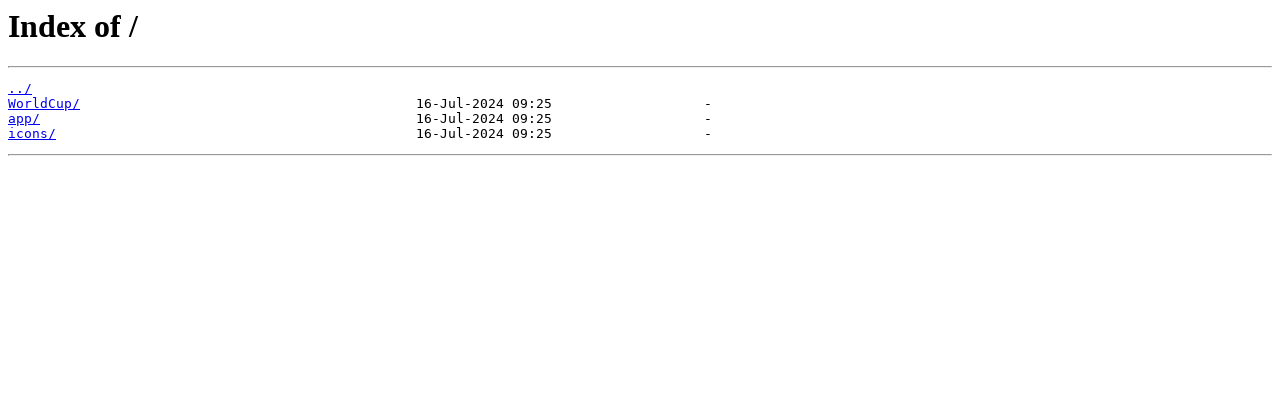

--- FILE ---
content_type: text/html
request_url: https://s.zks.app/
body_size: 377
content:
<html>
<head><title>Index of /</title></head>
<body>
<h1>Index of /</h1><hr><pre><a href="../">../</a>
<a href="WorldCup/">WorldCup/</a>                                          16-Jul-2024 09:25                   -
<a href="app/">app/</a>                                               16-Jul-2024 09:25                   -
<a href="icons/">icons/</a>                                             16-Jul-2024 09:25                   -
</pre><hr><script defer src="https://static.cloudflareinsights.com/beacon.min.js/vcd15cbe7772f49c399c6a5babf22c1241717689176015" integrity="sha512-ZpsOmlRQV6y907TI0dKBHq9Md29nnaEIPlkf84rnaERnq6zvWvPUqr2ft8M1aS28oN72PdrCzSjY4U6VaAw1EQ==" data-cf-beacon='{"version":"2024.11.0","token":"ca7c16d78f8b4765b5465e55dba29be0","r":1,"server_timing":{"name":{"cfCacheStatus":true,"cfEdge":true,"cfExtPri":true,"cfL4":true,"cfOrigin":true,"cfSpeedBrain":true},"location_startswith":null}}' crossorigin="anonymous"></script>
</body>
</html>
